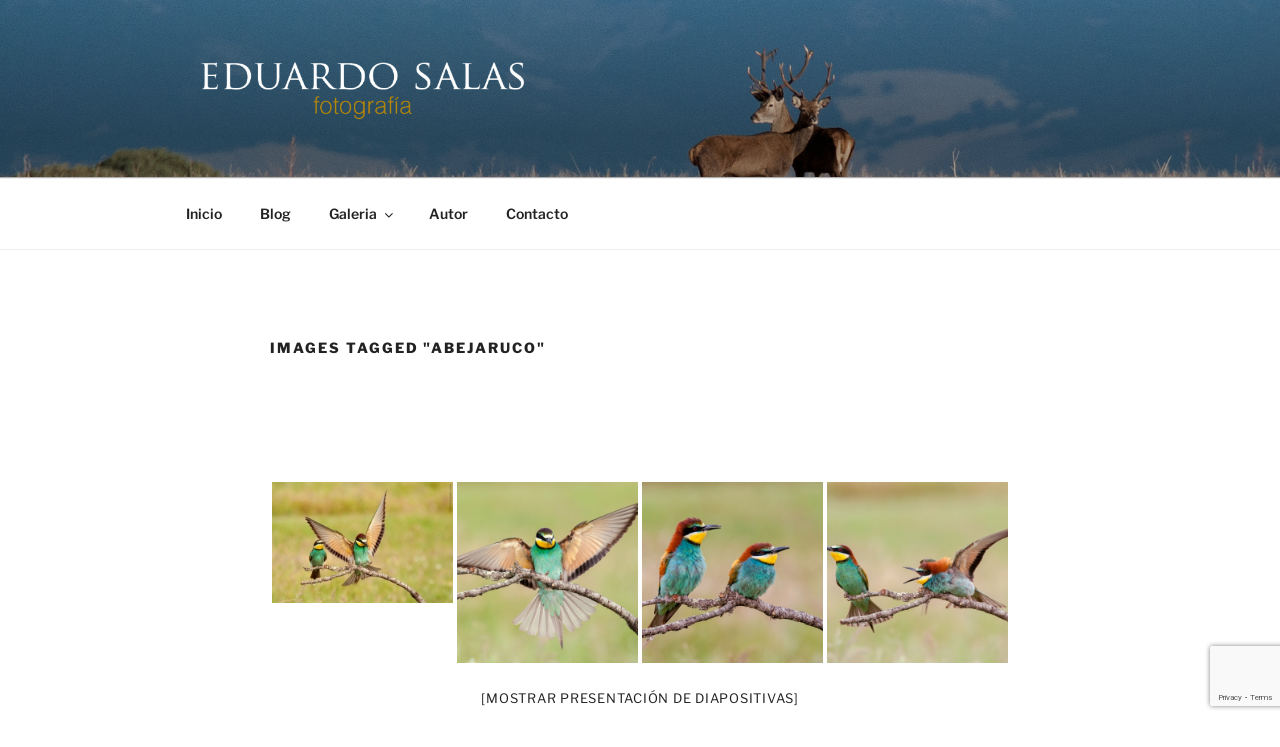

--- FILE ---
content_type: text/html; charset=utf-8
request_url: https://www.google.com/recaptcha/api2/anchor?ar=1&k=6Ld4yYIUAAAAAAPmv1Y4IHaDhtflYofcAH_EUyIK&co=aHR0cHM6Ly9lZHVhcmRvc2FsYXMuZXM6NDQz&hl=en&v=PoyoqOPhxBO7pBk68S4YbpHZ&size=invisible&anchor-ms=20000&execute-ms=30000&cb=fsbj2us36tg1
body_size: 48706
content:
<!DOCTYPE HTML><html dir="ltr" lang="en"><head><meta http-equiv="Content-Type" content="text/html; charset=UTF-8">
<meta http-equiv="X-UA-Compatible" content="IE=edge">
<title>reCAPTCHA</title>
<style type="text/css">
/* cyrillic-ext */
@font-face {
  font-family: 'Roboto';
  font-style: normal;
  font-weight: 400;
  font-stretch: 100%;
  src: url(//fonts.gstatic.com/s/roboto/v48/KFO7CnqEu92Fr1ME7kSn66aGLdTylUAMa3GUBHMdazTgWw.woff2) format('woff2');
  unicode-range: U+0460-052F, U+1C80-1C8A, U+20B4, U+2DE0-2DFF, U+A640-A69F, U+FE2E-FE2F;
}
/* cyrillic */
@font-face {
  font-family: 'Roboto';
  font-style: normal;
  font-weight: 400;
  font-stretch: 100%;
  src: url(//fonts.gstatic.com/s/roboto/v48/KFO7CnqEu92Fr1ME7kSn66aGLdTylUAMa3iUBHMdazTgWw.woff2) format('woff2');
  unicode-range: U+0301, U+0400-045F, U+0490-0491, U+04B0-04B1, U+2116;
}
/* greek-ext */
@font-face {
  font-family: 'Roboto';
  font-style: normal;
  font-weight: 400;
  font-stretch: 100%;
  src: url(//fonts.gstatic.com/s/roboto/v48/KFO7CnqEu92Fr1ME7kSn66aGLdTylUAMa3CUBHMdazTgWw.woff2) format('woff2');
  unicode-range: U+1F00-1FFF;
}
/* greek */
@font-face {
  font-family: 'Roboto';
  font-style: normal;
  font-weight: 400;
  font-stretch: 100%;
  src: url(//fonts.gstatic.com/s/roboto/v48/KFO7CnqEu92Fr1ME7kSn66aGLdTylUAMa3-UBHMdazTgWw.woff2) format('woff2');
  unicode-range: U+0370-0377, U+037A-037F, U+0384-038A, U+038C, U+038E-03A1, U+03A3-03FF;
}
/* math */
@font-face {
  font-family: 'Roboto';
  font-style: normal;
  font-weight: 400;
  font-stretch: 100%;
  src: url(//fonts.gstatic.com/s/roboto/v48/KFO7CnqEu92Fr1ME7kSn66aGLdTylUAMawCUBHMdazTgWw.woff2) format('woff2');
  unicode-range: U+0302-0303, U+0305, U+0307-0308, U+0310, U+0312, U+0315, U+031A, U+0326-0327, U+032C, U+032F-0330, U+0332-0333, U+0338, U+033A, U+0346, U+034D, U+0391-03A1, U+03A3-03A9, U+03B1-03C9, U+03D1, U+03D5-03D6, U+03F0-03F1, U+03F4-03F5, U+2016-2017, U+2034-2038, U+203C, U+2040, U+2043, U+2047, U+2050, U+2057, U+205F, U+2070-2071, U+2074-208E, U+2090-209C, U+20D0-20DC, U+20E1, U+20E5-20EF, U+2100-2112, U+2114-2115, U+2117-2121, U+2123-214F, U+2190, U+2192, U+2194-21AE, U+21B0-21E5, U+21F1-21F2, U+21F4-2211, U+2213-2214, U+2216-22FF, U+2308-230B, U+2310, U+2319, U+231C-2321, U+2336-237A, U+237C, U+2395, U+239B-23B7, U+23D0, U+23DC-23E1, U+2474-2475, U+25AF, U+25B3, U+25B7, U+25BD, U+25C1, U+25CA, U+25CC, U+25FB, U+266D-266F, U+27C0-27FF, U+2900-2AFF, U+2B0E-2B11, U+2B30-2B4C, U+2BFE, U+3030, U+FF5B, U+FF5D, U+1D400-1D7FF, U+1EE00-1EEFF;
}
/* symbols */
@font-face {
  font-family: 'Roboto';
  font-style: normal;
  font-weight: 400;
  font-stretch: 100%;
  src: url(//fonts.gstatic.com/s/roboto/v48/KFO7CnqEu92Fr1ME7kSn66aGLdTylUAMaxKUBHMdazTgWw.woff2) format('woff2');
  unicode-range: U+0001-000C, U+000E-001F, U+007F-009F, U+20DD-20E0, U+20E2-20E4, U+2150-218F, U+2190, U+2192, U+2194-2199, U+21AF, U+21E6-21F0, U+21F3, U+2218-2219, U+2299, U+22C4-22C6, U+2300-243F, U+2440-244A, U+2460-24FF, U+25A0-27BF, U+2800-28FF, U+2921-2922, U+2981, U+29BF, U+29EB, U+2B00-2BFF, U+4DC0-4DFF, U+FFF9-FFFB, U+10140-1018E, U+10190-1019C, U+101A0, U+101D0-101FD, U+102E0-102FB, U+10E60-10E7E, U+1D2C0-1D2D3, U+1D2E0-1D37F, U+1F000-1F0FF, U+1F100-1F1AD, U+1F1E6-1F1FF, U+1F30D-1F30F, U+1F315, U+1F31C, U+1F31E, U+1F320-1F32C, U+1F336, U+1F378, U+1F37D, U+1F382, U+1F393-1F39F, U+1F3A7-1F3A8, U+1F3AC-1F3AF, U+1F3C2, U+1F3C4-1F3C6, U+1F3CA-1F3CE, U+1F3D4-1F3E0, U+1F3ED, U+1F3F1-1F3F3, U+1F3F5-1F3F7, U+1F408, U+1F415, U+1F41F, U+1F426, U+1F43F, U+1F441-1F442, U+1F444, U+1F446-1F449, U+1F44C-1F44E, U+1F453, U+1F46A, U+1F47D, U+1F4A3, U+1F4B0, U+1F4B3, U+1F4B9, U+1F4BB, U+1F4BF, U+1F4C8-1F4CB, U+1F4D6, U+1F4DA, U+1F4DF, U+1F4E3-1F4E6, U+1F4EA-1F4ED, U+1F4F7, U+1F4F9-1F4FB, U+1F4FD-1F4FE, U+1F503, U+1F507-1F50B, U+1F50D, U+1F512-1F513, U+1F53E-1F54A, U+1F54F-1F5FA, U+1F610, U+1F650-1F67F, U+1F687, U+1F68D, U+1F691, U+1F694, U+1F698, U+1F6AD, U+1F6B2, U+1F6B9-1F6BA, U+1F6BC, U+1F6C6-1F6CF, U+1F6D3-1F6D7, U+1F6E0-1F6EA, U+1F6F0-1F6F3, U+1F6F7-1F6FC, U+1F700-1F7FF, U+1F800-1F80B, U+1F810-1F847, U+1F850-1F859, U+1F860-1F887, U+1F890-1F8AD, U+1F8B0-1F8BB, U+1F8C0-1F8C1, U+1F900-1F90B, U+1F93B, U+1F946, U+1F984, U+1F996, U+1F9E9, U+1FA00-1FA6F, U+1FA70-1FA7C, U+1FA80-1FA89, U+1FA8F-1FAC6, U+1FACE-1FADC, U+1FADF-1FAE9, U+1FAF0-1FAF8, U+1FB00-1FBFF;
}
/* vietnamese */
@font-face {
  font-family: 'Roboto';
  font-style: normal;
  font-weight: 400;
  font-stretch: 100%;
  src: url(//fonts.gstatic.com/s/roboto/v48/KFO7CnqEu92Fr1ME7kSn66aGLdTylUAMa3OUBHMdazTgWw.woff2) format('woff2');
  unicode-range: U+0102-0103, U+0110-0111, U+0128-0129, U+0168-0169, U+01A0-01A1, U+01AF-01B0, U+0300-0301, U+0303-0304, U+0308-0309, U+0323, U+0329, U+1EA0-1EF9, U+20AB;
}
/* latin-ext */
@font-face {
  font-family: 'Roboto';
  font-style: normal;
  font-weight: 400;
  font-stretch: 100%;
  src: url(//fonts.gstatic.com/s/roboto/v48/KFO7CnqEu92Fr1ME7kSn66aGLdTylUAMa3KUBHMdazTgWw.woff2) format('woff2');
  unicode-range: U+0100-02BA, U+02BD-02C5, U+02C7-02CC, U+02CE-02D7, U+02DD-02FF, U+0304, U+0308, U+0329, U+1D00-1DBF, U+1E00-1E9F, U+1EF2-1EFF, U+2020, U+20A0-20AB, U+20AD-20C0, U+2113, U+2C60-2C7F, U+A720-A7FF;
}
/* latin */
@font-face {
  font-family: 'Roboto';
  font-style: normal;
  font-weight: 400;
  font-stretch: 100%;
  src: url(//fonts.gstatic.com/s/roboto/v48/KFO7CnqEu92Fr1ME7kSn66aGLdTylUAMa3yUBHMdazQ.woff2) format('woff2');
  unicode-range: U+0000-00FF, U+0131, U+0152-0153, U+02BB-02BC, U+02C6, U+02DA, U+02DC, U+0304, U+0308, U+0329, U+2000-206F, U+20AC, U+2122, U+2191, U+2193, U+2212, U+2215, U+FEFF, U+FFFD;
}
/* cyrillic-ext */
@font-face {
  font-family: 'Roboto';
  font-style: normal;
  font-weight: 500;
  font-stretch: 100%;
  src: url(//fonts.gstatic.com/s/roboto/v48/KFO7CnqEu92Fr1ME7kSn66aGLdTylUAMa3GUBHMdazTgWw.woff2) format('woff2');
  unicode-range: U+0460-052F, U+1C80-1C8A, U+20B4, U+2DE0-2DFF, U+A640-A69F, U+FE2E-FE2F;
}
/* cyrillic */
@font-face {
  font-family: 'Roboto';
  font-style: normal;
  font-weight: 500;
  font-stretch: 100%;
  src: url(//fonts.gstatic.com/s/roboto/v48/KFO7CnqEu92Fr1ME7kSn66aGLdTylUAMa3iUBHMdazTgWw.woff2) format('woff2');
  unicode-range: U+0301, U+0400-045F, U+0490-0491, U+04B0-04B1, U+2116;
}
/* greek-ext */
@font-face {
  font-family: 'Roboto';
  font-style: normal;
  font-weight: 500;
  font-stretch: 100%;
  src: url(//fonts.gstatic.com/s/roboto/v48/KFO7CnqEu92Fr1ME7kSn66aGLdTylUAMa3CUBHMdazTgWw.woff2) format('woff2');
  unicode-range: U+1F00-1FFF;
}
/* greek */
@font-face {
  font-family: 'Roboto';
  font-style: normal;
  font-weight: 500;
  font-stretch: 100%;
  src: url(//fonts.gstatic.com/s/roboto/v48/KFO7CnqEu92Fr1ME7kSn66aGLdTylUAMa3-UBHMdazTgWw.woff2) format('woff2');
  unicode-range: U+0370-0377, U+037A-037F, U+0384-038A, U+038C, U+038E-03A1, U+03A3-03FF;
}
/* math */
@font-face {
  font-family: 'Roboto';
  font-style: normal;
  font-weight: 500;
  font-stretch: 100%;
  src: url(//fonts.gstatic.com/s/roboto/v48/KFO7CnqEu92Fr1ME7kSn66aGLdTylUAMawCUBHMdazTgWw.woff2) format('woff2');
  unicode-range: U+0302-0303, U+0305, U+0307-0308, U+0310, U+0312, U+0315, U+031A, U+0326-0327, U+032C, U+032F-0330, U+0332-0333, U+0338, U+033A, U+0346, U+034D, U+0391-03A1, U+03A3-03A9, U+03B1-03C9, U+03D1, U+03D5-03D6, U+03F0-03F1, U+03F4-03F5, U+2016-2017, U+2034-2038, U+203C, U+2040, U+2043, U+2047, U+2050, U+2057, U+205F, U+2070-2071, U+2074-208E, U+2090-209C, U+20D0-20DC, U+20E1, U+20E5-20EF, U+2100-2112, U+2114-2115, U+2117-2121, U+2123-214F, U+2190, U+2192, U+2194-21AE, U+21B0-21E5, U+21F1-21F2, U+21F4-2211, U+2213-2214, U+2216-22FF, U+2308-230B, U+2310, U+2319, U+231C-2321, U+2336-237A, U+237C, U+2395, U+239B-23B7, U+23D0, U+23DC-23E1, U+2474-2475, U+25AF, U+25B3, U+25B7, U+25BD, U+25C1, U+25CA, U+25CC, U+25FB, U+266D-266F, U+27C0-27FF, U+2900-2AFF, U+2B0E-2B11, U+2B30-2B4C, U+2BFE, U+3030, U+FF5B, U+FF5D, U+1D400-1D7FF, U+1EE00-1EEFF;
}
/* symbols */
@font-face {
  font-family: 'Roboto';
  font-style: normal;
  font-weight: 500;
  font-stretch: 100%;
  src: url(//fonts.gstatic.com/s/roboto/v48/KFO7CnqEu92Fr1ME7kSn66aGLdTylUAMaxKUBHMdazTgWw.woff2) format('woff2');
  unicode-range: U+0001-000C, U+000E-001F, U+007F-009F, U+20DD-20E0, U+20E2-20E4, U+2150-218F, U+2190, U+2192, U+2194-2199, U+21AF, U+21E6-21F0, U+21F3, U+2218-2219, U+2299, U+22C4-22C6, U+2300-243F, U+2440-244A, U+2460-24FF, U+25A0-27BF, U+2800-28FF, U+2921-2922, U+2981, U+29BF, U+29EB, U+2B00-2BFF, U+4DC0-4DFF, U+FFF9-FFFB, U+10140-1018E, U+10190-1019C, U+101A0, U+101D0-101FD, U+102E0-102FB, U+10E60-10E7E, U+1D2C0-1D2D3, U+1D2E0-1D37F, U+1F000-1F0FF, U+1F100-1F1AD, U+1F1E6-1F1FF, U+1F30D-1F30F, U+1F315, U+1F31C, U+1F31E, U+1F320-1F32C, U+1F336, U+1F378, U+1F37D, U+1F382, U+1F393-1F39F, U+1F3A7-1F3A8, U+1F3AC-1F3AF, U+1F3C2, U+1F3C4-1F3C6, U+1F3CA-1F3CE, U+1F3D4-1F3E0, U+1F3ED, U+1F3F1-1F3F3, U+1F3F5-1F3F7, U+1F408, U+1F415, U+1F41F, U+1F426, U+1F43F, U+1F441-1F442, U+1F444, U+1F446-1F449, U+1F44C-1F44E, U+1F453, U+1F46A, U+1F47D, U+1F4A3, U+1F4B0, U+1F4B3, U+1F4B9, U+1F4BB, U+1F4BF, U+1F4C8-1F4CB, U+1F4D6, U+1F4DA, U+1F4DF, U+1F4E3-1F4E6, U+1F4EA-1F4ED, U+1F4F7, U+1F4F9-1F4FB, U+1F4FD-1F4FE, U+1F503, U+1F507-1F50B, U+1F50D, U+1F512-1F513, U+1F53E-1F54A, U+1F54F-1F5FA, U+1F610, U+1F650-1F67F, U+1F687, U+1F68D, U+1F691, U+1F694, U+1F698, U+1F6AD, U+1F6B2, U+1F6B9-1F6BA, U+1F6BC, U+1F6C6-1F6CF, U+1F6D3-1F6D7, U+1F6E0-1F6EA, U+1F6F0-1F6F3, U+1F6F7-1F6FC, U+1F700-1F7FF, U+1F800-1F80B, U+1F810-1F847, U+1F850-1F859, U+1F860-1F887, U+1F890-1F8AD, U+1F8B0-1F8BB, U+1F8C0-1F8C1, U+1F900-1F90B, U+1F93B, U+1F946, U+1F984, U+1F996, U+1F9E9, U+1FA00-1FA6F, U+1FA70-1FA7C, U+1FA80-1FA89, U+1FA8F-1FAC6, U+1FACE-1FADC, U+1FADF-1FAE9, U+1FAF0-1FAF8, U+1FB00-1FBFF;
}
/* vietnamese */
@font-face {
  font-family: 'Roboto';
  font-style: normal;
  font-weight: 500;
  font-stretch: 100%;
  src: url(//fonts.gstatic.com/s/roboto/v48/KFO7CnqEu92Fr1ME7kSn66aGLdTylUAMa3OUBHMdazTgWw.woff2) format('woff2');
  unicode-range: U+0102-0103, U+0110-0111, U+0128-0129, U+0168-0169, U+01A0-01A1, U+01AF-01B0, U+0300-0301, U+0303-0304, U+0308-0309, U+0323, U+0329, U+1EA0-1EF9, U+20AB;
}
/* latin-ext */
@font-face {
  font-family: 'Roboto';
  font-style: normal;
  font-weight: 500;
  font-stretch: 100%;
  src: url(//fonts.gstatic.com/s/roboto/v48/KFO7CnqEu92Fr1ME7kSn66aGLdTylUAMa3KUBHMdazTgWw.woff2) format('woff2');
  unicode-range: U+0100-02BA, U+02BD-02C5, U+02C7-02CC, U+02CE-02D7, U+02DD-02FF, U+0304, U+0308, U+0329, U+1D00-1DBF, U+1E00-1E9F, U+1EF2-1EFF, U+2020, U+20A0-20AB, U+20AD-20C0, U+2113, U+2C60-2C7F, U+A720-A7FF;
}
/* latin */
@font-face {
  font-family: 'Roboto';
  font-style: normal;
  font-weight: 500;
  font-stretch: 100%;
  src: url(//fonts.gstatic.com/s/roboto/v48/KFO7CnqEu92Fr1ME7kSn66aGLdTylUAMa3yUBHMdazQ.woff2) format('woff2');
  unicode-range: U+0000-00FF, U+0131, U+0152-0153, U+02BB-02BC, U+02C6, U+02DA, U+02DC, U+0304, U+0308, U+0329, U+2000-206F, U+20AC, U+2122, U+2191, U+2193, U+2212, U+2215, U+FEFF, U+FFFD;
}
/* cyrillic-ext */
@font-face {
  font-family: 'Roboto';
  font-style: normal;
  font-weight: 900;
  font-stretch: 100%;
  src: url(//fonts.gstatic.com/s/roboto/v48/KFO7CnqEu92Fr1ME7kSn66aGLdTylUAMa3GUBHMdazTgWw.woff2) format('woff2');
  unicode-range: U+0460-052F, U+1C80-1C8A, U+20B4, U+2DE0-2DFF, U+A640-A69F, U+FE2E-FE2F;
}
/* cyrillic */
@font-face {
  font-family: 'Roboto';
  font-style: normal;
  font-weight: 900;
  font-stretch: 100%;
  src: url(//fonts.gstatic.com/s/roboto/v48/KFO7CnqEu92Fr1ME7kSn66aGLdTylUAMa3iUBHMdazTgWw.woff2) format('woff2');
  unicode-range: U+0301, U+0400-045F, U+0490-0491, U+04B0-04B1, U+2116;
}
/* greek-ext */
@font-face {
  font-family: 'Roboto';
  font-style: normal;
  font-weight: 900;
  font-stretch: 100%;
  src: url(//fonts.gstatic.com/s/roboto/v48/KFO7CnqEu92Fr1ME7kSn66aGLdTylUAMa3CUBHMdazTgWw.woff2) format('woff2');
  unicode-range: U+1F00-1FFF;
}
/* greek */
@font-face {
  font-family: 'Roboto';
  font-style: normal;
  font-weight: 900;
  font-stretch: 100%;
  src: url(//fonts.gstatic.com/s/roboto/v48/KFO7CnqEu92Fr1ME7kSn66aGLdTylUAMa3-UBHMdazTgWw.woff2) format('woff2');
  unicode-range: U+0370-0377, U+037A-037F, U+0384-038A, U+038C, U+038E-03A1, U+03A3-03FF;
}
/* math */
@font-face {
  font-family: 'Roboto';
  font-style: normal;
  font-weight: 900;
  font-stretch: 100%;
  src: url(//fonts.gstatic.com/s/roboto/v48/KFO7CnqEu92Fr1ME7kSn66aGLdTylUAMawCUBHMdazTgWw.woff2) format('woff2');
  unicode-range: U+0302-0303, U+0305, U+0307-0308, U+0310, U+0312, U+0315, U+031A, U+0326-0327, U+032C, U+032F-0330, U+0332-0333, U+0338, U+033A, U+0346, U+034D, U+0391-03A1, U+03A3-03A9, U+03B1-03C9, U+03D1, U+03D5-03D6, U+03F0-03F1, U+03F4-03F5, U+2016-2017, U+2034-2038, U+203C, U+2040, U+2043, U+2047, U+2050, U+2057, U+205F, U+2070-2071, U+2074-208E, U+2090-209C, U+20D0-20DC, U+20E1, U+20E5-20EF, U+2100-2112, U+2114-2115, U+2117-2121, U+2123-214F, U+2190, U+2192, U+2194-21AE, U+21B0-21E5, U+21F1-21F2, U+21F4-2211, U+2213-2214, U+2216-22FF, U+2308-230B, U+2310, U+2319, U+231C-2321, U+2336-237A, U+237C, U+2395, U+239B-23B7, U+23D0, U+23DC-23E1, U+2474-2475, U+25AF, U+25B3, U+25B7, U+25BD, U+25C1, U+25CA, U+25CC, U+25FB, U+266D-266F, U+27C0-27FF, U+2900-2AFF, U+2B0E-2B11, U+2B30-2B4C, U+2BFE, U+3030, U+FF5B, U+FF5D, U+1D400-1D7FF, U+1EE00-1EEFF;
}
/* symbols */
@font-face {
  font-family: 'Roboto';
  font-style: normal;
  font-weight: 900;
  font-stretch: 100%;
  src: url(//fonts.gstatic.com/s/roboto/v48/KFO7CnqEu92Fr1ME7kSn66aGLdTylUAMaxKUBHMdazTgWw.woff2) format('woff2');
  unicode-range: U+0001-000C, U+000E-001F, U+007F-009F, U+20DD-20E0, U+20E2-20E4, U+2150-218F, U+2190, U+2192, U+2194-2199, U+21AF, U+21E6-21F0, U+21F3, U+2218-2219, U+2299, U+22C4-22C6, U+2300-243F, U+2440-244A, U+2460-24FF, U+25A0-27BF, U+2800-28FF, U+2921-2922, U+2981, U+29BF, U+29EB, U+2B00-2BFF, U+4DC0-4DFF, U+FFF9-FFFB, U+10140-1018E, U+10190-1019C, U+101A0, U+101D0-101FD, U+102E0-102FB, U+10E60-10E7E, U+1D2C0-1D2D3, U+1D2E0-1D37F, U+1F000-1F0FF, U+1F100-1F1AD, U+1F1E6-1F1FF, U+1F30D-1F30F, U+1F315, U+1F31C, U+1F31E, U+1F320-1F32C, U+1F336, U+1F378, U+1F37D, U+1F382, U+1F393-1F39F, U+1F3A7-1F3A8, U+1F3AC-1F3AF, U+1F3C2, U+1F3C4-1F3C6, U+1F3CA-1F3CE, U+1F3D4-1F3E0, U+1F3ED, U+1F3F1-1F3F3, U+1F3F5-1F3F7, U+1F408, U+1F415, U+1F41F, U+1F426, U+1F43F, U+1F441-1F442, U+1F444, U+1F446-1F449, U+1F44C-1F44E, U+1F453, U+1F46A, U+1F47D, U+1F4A3, U+1F4B0, U+1F4B3, U+1F4B9, U+1F4BB, U+1F4BF, U+1F4C8-1F4CB, U+1F4D6, U+1F4DA, U+1F4DF, U+1F4E3-1F4E6, U+1F4EA-1F4ED, U+1F4F7, U+1F4F9-1F4FB, U+1F4FD-1F4FE, U+1F503, U+1F507-1F50B, U+1F50D, U+1F512-1F513, U+1F53E-1F54A, U+1F54F-1F5FA, U+1F610, U+1F650-1F67F, U+1F687, U+1F68D, U+1F691, U+1F694, U+1F698, U+1F6AD, U+1F6B2, U+1F6B9-1F6BA, U+1F6BC, U+1F6C6-1F6CF, U+1F6D3-1F6D7, U+1F6E0-1F6EA, U+1F6F0-1F6F3, U+1F6F7-1F6FC, U+1F700-1F7FF, U+1F800-1F80B, U+1F810-1F847, U+1F850-1F859, U+1F860-1F887, U+1F890-1F8AD, U+1F8B0-1F8BB, U+1F8C0-1F8C1, U+1F900-1F90B, U+1F93B, U+1F946, U+1F984, U+1F996, U+1F9E9, U+1FA00-1FA6F, U+1FA70-1FA7C, U+1FA80-1FA89, U+1FA8F-1FAC6, U+1FACE-1FADC, U+1FADF-1FAE9, U+1FAF0-1FAF8, U+1FB00-1FBFF;
}
/* vietnamese */
@font-face {
  font-family: 'Roboto';
  font-style: normal;
  font-weight: 900;
  font-stretch: 100%;
  src: url(//fonts.gstatic.com/s/roboto/v48/KFO7CnqEu92Fr1ME7kSn66aGLdTylUAMa3OUBHMdazTgWw.woff2) format('woff2');
  unicode-range: U+0102-0103, U+0110-0111, U+0128-0129, U+0168-0169, U+01A0-01A1, U+01AF-01B0, U+0300-0301, U+0303-0304, U+0308-0309, U+0323, U+0329, U+1EA0-1EF9, U+20AB;
}
/* latin-ext */
@font-face {
  font-family: 'Roboto';
  font-style: normal;
  font-weight: 900;
  font-stretch: 100%;
  src: url(//fonts.gstatic.com/s/roboto/v48/KFO7CnqEu92Fr1ME7kSn66aGLdTylUAMa3KUBHMdazTgWw.woff2) format('woff2');
  unicode-range: U+0100-02BA, U+02BD-02C5, U+02C7-02CC, U+02CE-02D7, U+02DD-02FF, U+0304, U+0308, U+0329, U+1D00-1DBF, U+1E00-1E9F, U+1EF2-1EFF, U+2020, U+20A0-20AB, U+20AD-20C0, U+2113, U+2C60-2C7F, U+A720-A7FF;
}
/* latin */
@font-face {
  font-family: 'Roboto';
  font-style: normal;
  font-weight: 900;
  font-stretch: 100%;
  src: url(//fonts.gstatic.com/s/roboto/v48/KFO7CnqEu92Fr1ME7kSn66aGLdTylUAMa3yUBHMdazQ.woff2) format('woff2');
  unicode-range: U+0000-00FF, U+0131, U+0152-0153, U+02BB-02BC, U+02C6, U+02DA, U+02DC, U+0304, U+0308, U+0329, U+2000-206F, U+20AC, U+2122, U+2191, U+2193, U+2212, U+2215, U+FEFF, U+FFFD;
}

</style>
<link rel="stylesheet" type="text/css" href="https://www.gstatic.com/recaptcha/releases/PoyoqOPhxBO7pBk68S4YbpHZ/styles__ltr.css">
<script nonce="--p-9Wopw7VexzyzK7BQsw" type="text/javascript">window['__recaptcha_api'] = 'https://www.google.com/recaptcha/api2/';</script>
<script type="text/javascript" src="https://www.gstatic.com/recaptcha/releases/PoyoqOPhxBO7pBk68S4YbpHZ/recaptcha__en.js" nonce="--p-9Wopw7VexzyzK7BQsw">
      
    </script></head>
<body><div id="rc-anchor-alert" class="rc-anchor-alert"></div>
<input type="hidden" id="recaptcha-token" value="[base64]">
<script type="text/javascript" nonce="--p-9Wopw7VexzyzK7BQsw">
      recaptcha.anchor.Main.init("[\x22ainput\x22,[\x22bgdata\x22,\x22\x22,\[base64]/[base64]/[base64]/KE4oMTI0LHYsdi5HKSxMWihsLHYpKTpOKDEyNCx2LGwpLFYpLHYpLFQpKSxGKDE3MSx2KX0scjc9ZnVuY3Rpb24obCl7cmV0dXJuIGx9LEM9ZnVuY3Rpb24obCxWLHYpe04odixsLFYpLFZbYWtdPTI3OTZ9LG49ZnVuY3Rpb24obCxWKXtWLlg9KChWLlg/[base64]/[base64]/[base64]/[base64]/[base64]/[base64]/[base64]/[base64]/[base64]/[base64]/[base64]\\u003d\x22,\[base64]\x22,\x22InzCgGE3wqbDtGPDksKrw5jCpVglw7DCqjM/wp3Cr8OfwoLDtsKmOWvCgMKmCQYbwokWwr9ZwqrDrWjCrC/Dv29UV8KGw5YTfcKqwoIwXX/DhsOSPCRSNMKIw6/DtB3CuiURFH9Ww4rCqMOYWcO6w5xmwrZywoYLw7FibsKsw6HDtcOpIhLDhsO/wonCv8OdLFPCv8KLwr/CtGnDnHvDrcO3fQQrYMKXw5VIw6XDvEPDkcO/N8KyXzzDkm7DjsKQLcOcJGslw7gTScOLwo4PLMORGDIRwpXCjcOBwp1nwrY0SVrDvl0GwrTDnsKVwp7DqMKdwqFiDiPCusK/[base64]/Dp8OsNMKgwqZ9wo3Ci8Odw6LDlgwaA2fDrWcMwqPCqsKuVcKTwpTDoyvCgcKewrrDgsKdOUrCscOiPEkYw5cpCHHCvcOXw63Dp8OFKVNCw5g7w5nDj19Ow404ZFrChQZdw5/DlFvDnAHDu8KWeiHDvcOXwpzDjsKRw6QCXyACw78bGcOBV8OECWPCqsKjwqfCjcOOIMOEwogdHcOKwqfCpcKqw7peMcKUUcKiaQXCq8O6wq8+wod/wpXDn1HCqsOow7PCrzDDv8Kzwo/DscK1IsOxb25Sw7/CuhA4fsK9woHDl8KJw5fChsKZWcKLw4/[base64]/DsMOcd8Kywqx1fjLDvcOEScKqWsOkaMO7wofCszXChMKnw6nCvVlDNlMKw7VkVwfCssK7EXljC2FIw49Jw67Cn8ONPC3CkcOHEnrDqsO8w6fCm1XCoMKmdMKLUsK2wrdBwqk7w4/DuijCrGvCpcK1w5N7UGNdI8KFwr/DnkLDncKKOC3DsUgwwobCsMOlwrIAwrXCk8ONwr/Dgy3Dlmo0a1vCkRUZH8KXXMOWw4cIXcKyYsOzE0slw63CoMOxSg/CgcKwwr4/[base64]/[base64]/DvcKKwpRxfSQ5GmRwYF/CqSPDpcOSw4PDu8KeccK0w5B0Nj3Cn30afxPDs2ZgcMOUGMKDD2vCmlHDtAnCgG3DiALChcO6F1Raw5/DisOVAk/CpcK9W8OSwo5awqHCisOSwqvCgMO4w77DhcOgPsKvUF7DnsK6Y10Pw7vDmnjCvsKVPsKOwpxFwqLCgMOgw4MPwpzCokURGcOpw7oONF0cXDknfEYEbMOMw61wXTzDjl/CmAomRE3CoMOewp9hRlxxwoMKREQmcxNcwr9+wo0jw5VZw6TColjClxDCnknDuBzDs08/[base64]/DmsOpw6DClMOrKx7Cu8OKwqYGw77Cl8Ofw5bDlE/DjMK/[base64]/OwohABPCicO4NcOPwqEpGcKCDWHDmMOlKMKMITLDin/Co8Oww5XCsFXCpMK1IcOyw5/[base64]/[base64]/DtcOyw5R4EWTCi8OgGhAlV2BgH8OfwoMPwoFfLTV/w6ZcwpvCtcOmw5vDkcOHwodnbMOawpBcw6/DvcOvw6B8GcKkbQTDrcOgwoNpK8Kzw6rCqcKeVcK8w6dqw5hCw7VzwrjDjcKZw6gKw6fCiVnDvmsnw4bDiGjCmzU4ekbCu3XDi8Ozw6zCpHXCjMOywpXCpljDvcO8e8OUw5rCncOUZBtOw5HDucKPfFzDgVtUw6rDuwAkwqIMb1nDmgJCw5UoCUPDmA/[base64]/CvjZmDTE6woUmA8ObwpfCixVCIcK7aALDqcOmwoF7w58VK8OfDzzDnRjChDAcw7Arw4jDrcKkw4jCnSIQIEItAMOCAsORe8Olw7zChihhwrvCoMOTfTYFV8OVbMOkwqDDk8OWMj3Dq8K4w5YQw4UuSQTDr8KJJy/[base64]/DgSEZw43ChxnCml3CuHcDwp8DXsOXw7F8wpt0w51nQMKdwpPDh8Kbw5pbCxzCg8ORCRUuOcKdScOaIjLDuMOeLMOQECZHIsKgZWLDg8KFwofCg8K1cQLDq8Omw4rDv8K1Pk5hwq3Cq3vCum0tw5kmBcKsw5cCwr4JRMKrworClgPCiAo+wp/[base64]/ClRc2OcK1w6dsbXZ2bsKswr0IJ8OfI8OdByd+IljDvMOjXcOiRGvCgcOgAijCqwrCkjYkw5LChn5TTMOpwpjDlX4dXgoxw7XDtcO3ZRICGsOVFcKuw5/ConXCocK8HsOjw7JxwpXCh8Kdw5fDv3XDoXDDucOZw4jCgVjCoU7DrMKcwp8OwqJ4w7B/fwJ0w7/DtcKPwo0HwprDm8KkZMOHwq91EcOcw78pP0fCu2Bnw7Rlw4wFw7YiwpvCqMOVfljDr0XDtQrCjR/DisKZwoDCs8O1XcOwVcOCZhRBw7l1wpzCo3PDhMOLJMOjw6NMw6PDvQBHGxHDphHCkglCwqDCmDUQRRrDmsKZXDhYw55dd8KZR33CqB1cEcOtw6lAw5bDg8KVQgHDt8KIw49uAMOMDw/DmUZBwrx9w5h3M0c+wo7DpcO7w5AeAkBvDyTCtMKVL8OxYMONw7JnGxgBwoA9w7bClgEKw5PDrsK0BMO7DcKuHsK7QUPDgDYxeGLDo8O3wpFUAcK8w6bDoMK5RkvCux7Ds8OFCcKewq4Kwr7CrcOfwpnDgcKQfsOZw7rCgnM/[base64]/DoE1KJBXCm2FvK8KiPSl3wo/CnMKiEXXDr8KnOMKGwprCpcO9KsOxwos0wpLCscKTMMOJw4jCvMKKW8O7AwDCkxnCuzw5ScKfw7XDusK+w4dXw58TM8KpwothOhDChxtMEsKMCsKlUk4iw544B8O0WMKfw5fCscK6wqIqcGbCucOgwqnCozXDoz/[base64]/DvknDh8O4w7zClQMjwpItw4l7wpRJWldWOMKyw5tww6fClsOfw6zDoMKUcGnCvcKpYUsuBcK2a8OBacK7w5x4H8KLwptIHBHDocONwo3CmHYPwpnDsjXCmTPCojccHkdFwpfCm2nCqMKvW8OAwrQNCcKlMsOgwobCn0w9aWkwHMKFw5gtwoJOwoF/w6nDnCPCm8Otw5Mtw4/DgHsSw4gRc8OIJE/CocKyw5HDojTDm8Kvwr/[base64]/CtMOqw4xVwpxlw5scGMKaPcO/w647wo8RYXLDtMOqw5obw7rCvB0VwoIFQMKJw4HDgcKtQsK/EXHDpMOUw4jCqhI8cVYPw40oNcK8R8OGWB/CicOtw67Dl8OlW8OyLkM/QUhew5DCiCAew5rDpFzCnQ4kwoDClsOTw4fDujTDk8K1HEgEO8Khw7nDpHliwqDDpsO8wq7DqsKVFArDlEZPKj5xdwLDhlTCkGrDmmgzwpcWw6rDhMOZQVsJw7DDnMOYwqIjAgvDj8KXDcO3U8O+N8KBwr1DU00lw5hlw4fDpnvCocKMXMKywrvDv8OWw6/CjhdtURlTw4V/fsKLw7kDeyzDnT/Ch8OTw7XDh8KIw6LCmcKIF3rDnsKywqbCsQLCv8OfAGXCvcOjw7TDuFLCkhYAwpYdw4DCtcOIQ1h+LXvCssOawpDCscKJeMO6ecO6GsK2XMKjOMOaUArCljxEM8KJw5rDgcKWwoLCgGEDEcOKwobDm8OnRQwBwojDpsOiGwXCvitafA/DnRQMQ8KZITfDiFEOdCzDmcOFWTLCtmcAwrJxA8OOc8KFw7PCpcOWwoN+wpLClTzCmsOswr7Cn0MGw7DClMKtwpEUwpB6R8ORw5QxBsOXUDwQwoPCg8OEw5FKwopgwqHCkMKDYcOuF8OrA8KsCsKawp0QLhTCj07CscOswrALL8O7YcK/DgLDgcKMwrQcwpjDhBrDkznCqsK0w5Fbw4gtWsK0wrTDnMOCJ8KFacOtw6jDvTQHw45lYxpGwp4uwppKwp9pVywywpHChAI+U8KmwqF/w4jDvwTCnRJEMV/DnF7CssO3wppsw4/CsDbDrMOhwonCnsOJYApHwqzCkcOTesOrw6nDkxnCrknCtMK+wojDtMK9MkzDlk3Cow/DmsK8FMOzVmRgJn4Pw5XDvjlJw77Do8OUZMOuw5/DkFZjw7oJIsKSwoA7FytgDzbCpVDCl21SW8OFw4pAT8OSwqIqRzjCv0Ynw6jDpsKkCMKEdcKXD8OLwrrCgsKtw6lgwrlNb8OfSk/DiWc2w77DhR/DogsEw6AqB8O/[base64]/w43DscKodHTCuDLCrcO4w64Cw6E/w7sfTirCvznCqMKhw4p6w50KMG1iw6wzJ8KlZ8KseMOOwoxNw4XChwEQw5LClcKBWwXCucKKwqtvwrzCvsKREcOHeADDvXvCmBvDoFbCsx/CoixQwowVwprDq8O/wr87w7oSF8O9Imlyw67Cl8Oww5vDo2R9wp0Hw7zCu8K7w5t5XwHCksKyVsOCw798w6jCk8KFH8KfMGlFwroSBHcWw4XDo2vDnQfCqsKZwrY+DlvDkMKfbcOMwrtoNFbDnMOtN8K3w43DocO9WMKeRTscQ8KZDzIwwpnCmcKhK8Ktw5wmLsKSJ21/FwNWwqIdRsKmw6bDjXPCvBDCu3AuwobDpsK0wrHDtMKpWsKaW2IAwpQJwpULbMKKw5JuHyhpw7VaYlZCasO5w4vCl8OJVcOPw4/DjjzDglzCmAHChidgaMKKw5MdwpAVw6YmwoNbwqvCl37Di1JdFi9uSj7DtMOdYcO/OVvCmcKvwqxMAgciEcOcwrQFA1w+wr1qGcO3wo0VIjbCpy3ClcKjw5kIacKoKsOnwrDCgcKuwppoO8KvUMOpYcKmw584U8OVPSUwEsOndk7ClMK7wrR5TsOHBhDCgMKHwqjDrsOUwos8fU9+VxcAwprCi3Mkw6wmZH7DmRTDjsKRdsOww4zDrSJnf1jDhF/Dql7Cq8OvFcKswr7DgBbCtDPDlMOUc3gcZ8OaAcK1dyY/KSgMwpvDu0ITw5LChsKQw64dw4bDvMKawqk2FFU8LsOKw7DDii5nH8O3fDMgfAkYw5BSIcKDwrDDvCJpEX5HJMOIwpgIwqE8woPCgcOTw70ge8ObaMO/Ng/DqMOsw7JZesKXBC1LRMO9AwHDqRQRw4QiH8OUHsOwwr5tZXMxbMKIQizDqRh2fzDCih/[base64]/[base64]/w6zCrG10b8OvbcK+FCMsw4rDszB8w5ZpDMKPAcOAJ0fCqX8nOMOZw7HChDXCpsKWScO/T0odDlQPw6t7CgrDo2Usw7jDuGHCk3JqPgXDuSTDhcOvw701w6jDisK5JMOGWBFlXsO2wrcHBkLDs8KdGsKWwoPCvDJIF8Okw7czJ8Kfw58aUgtvwrVJw5DDhWRnbsONw5LDscOHKMKCwqU/wooww799w79yMSAIwonCssKrVCfDnzsEVcOoOcOxPsKVw4gkIifDqcONw6/Ci8K7w5zCkzjClwzDrx3DnFTCvz/[base64]/ChcODwprCq8Ohw5tBwqLDvQVOwozCrSjCg8KFeAzCpGTCr8OQLMK8eHMzw5lXw5N/[base64]/[base64]/Dl8KBV8KWK8ObDEPCmMO0dMKlw7LCpMO0PcOZwoPCg1bDhXnDjyrDihJqecKMPcKmSjXDkMOYE1QWwp/[base64]/ChcO6SVPCqGNkTMKhUBLCrsObw64XLhU+VCpSJMOFwqPCqsK4BivDmTY8SWgMYyHCtQVpdBATexQyCMKCEWnDl8OhPcKCwpjDncK6IUQaTh7CoMKZY8Kow5vCtFrDmE/DkMKMwrrCnRcLCsKjwqDDkS7CvHrCtcK4wrDDr8OsVGNDFkvDtH01fixaMcOVwo3CtXMWSEhgbBfCo8KIV8OzScOwC8KLCcOHwoxGBCvDisOvJFrDs8K7w4kUE8Ojw7F3w6HDk2UZwoLDlBJrBsK1K8KOWcOOWwTCq1XDgQ1nwoPDnw/[base64]/[base64]/CuBnDrw0tLcO/[base64]/[base64]/[base64]/CgkwwBsKmcMO8w6R5w6p6wqhFNnrDhcOkXFTDmMKQQsO9w5gUw4I+HMKKw5TCmMOowqDDrF7Dp8Kgw4TCkMKmUl7Cp1UsVcODwpvDpMKRwoEkK1tkBBjDrno8wpHCqh8qw4vCu8Kyw57CuMOgwoXDo2XDiMKow7DDiGfCl3TCrsKJUxdHwq0+VjXCh8K9w5HCoH/[base64]/Dgn3Cr8KZw4YMw4RjL8O4w705T0U4RT9iw4s+IVPDk3hbw7vDv8KNCmUjdMKVLcOwCUx7wozCp15ZahY+E8KUw6rDqhgcwpNfw5B5Gm3CjG7DrsOFEsKsw4DCgMOKwpjDhsOnNR/Cr8K8ShrCg8OjwotNwpXClMKTwrRkCMOPwp9Wwp8GwqjDvkZ6w4NGQcK2woYleMOjw4/[base64]/ChsOawp7DoMOXw4cvw5/Dn8OuwqsIw7PCr8OvwqbClcOnQTAfw7XCicOjw6nCmTodFBR0wpXDocO7A1fDgHrDucO4Z1LCj8O9WsK6wovDt8KIw4HCtsOTwq1Zw5U/wo9mw5rDsl/CmDPDp1LDvMK/w6XDpRZ6wqZzYcKSDsKyIcOqwpvCisKkcMOiwpl1O3tdK8OgAsOiw4pYwppRccOmwrgBRANkw7xNWcKkwrE4w7rDq2FrPwXDlcOIwr/Cn8O/BTTCpsOrwpspwrQcw6VBZ8KiSWtQCsOgd8KiJ8OXNDLCmms7wonDvVUQw5BBwp0ow57CtGAIMsOjwprDoFocw7PChl7CvcKxGHnDncK+JF5OfVwqP8KPwqXDrXrCp8Oxw6PDnX7DmsOnSSzDlxYVwohJw4tBwqHCuMKTwoA5OsKKSBfChgLCry/[base64]/CvBzDlMOIRsO8A2QdLggrF8KewpvChSoXw53ChH/DqifCgwFXwpvDo8KSw6RmKSg7wpXCogLCjsK3fB8Aw5VgPMKsw5Mnw7FPw5DDshLDiEB6w5cbwps3w4/Dp8OiwrPDjsKmw4QnKMKAw4DCtiLDosOlUlnCnVjDqcO6Ey7CqsK/[base64]/DhikZEVDDklYTwrLCjlPCuWXDsMKdG2AHw47DnhnDlCrCvMKhw6/Cp8OFw4cywq8BR3jDhnA8w53CosKpEsKBwq/CkMKXwpguBsOaMMO5wqwAw6caVgUDWRnDnMOow7DDpyHCoT3DrUfCi2x/A30xNAnCo8O+Nlp9w53DvcKVw6NoeMOvw7dzFXfCpl53worDgMOBw6bDkgk5YTfCoHB4wr0dasKfwq/[base64]/[base64]/DrCjDn2QXw6bDsMKAw5TDqsKPw67CpzYPw4krIsKycG7CsRTDj2Ymwp4ACHogCsKew5NnRFA6JSLDs1/ChsKqZMKsbDzDsRwNw6EZw5rClWkVwoNJTDHCvsKywqBew7rCuMOHQ1gSwojDtMKMw7NfJsOYw6dQw4HCuMOZwoc/[base64]/CjcKQNTLDm8OBw7t2KsKBPGQcGsK+dcObw6DDiUABOMKZbsOTw4/CtAXCncO0UsOgICXCs8KOJ8Ofw6o8XWI6O8KeH8O7w5LCpsOpwpVebMKnVcKaw7wPw4LDnMKGOG7DkA8ewqoxFFRbw7DDmCzCjcOpe3pOwoQAUHjDr8OrwprCqcOewobCu8KtwoTDnSkMwrzCo2/CmsKLwpJcbxLDhcOOw4bChsK0w6Bzwq/DpR9sdDvDnQnChQ0oKFnCvy8ZwoLDuBUaO8ONOVBzYMKPwqfDgMOsw6zDonlsY8OnL8OrDsKBw45yJMKeHsOjw7rDlmXCp8OewqRUwobCtRM2JFjCl8Ozwql6KGcCw7xdw408asK5w6PCniA8w6YHdC7DssKjw75lw5/[base64]/DisOaE8OHw74BVhl6wrcWNTcxw7jCusKYw7jDvcKIw4PDg8Kpwod/[base64]/UsOzw6RZL2/DlcOTw7zDmcOGwpXDi8KOw7NcFcKjwo7CgsOVVBbCncKlZcOOwqhZwqjCvcKSwoZSHcOUGsKNwpIOw6fCosKDaFbDkcKkw7TDiXccwpU5ZMKvwrZFRm7ChMK2AVoDw6DCg0AkwpLDm1fDkzHDoB/CrAVWwrrDqcKgwo7CqMOxwpMvW8OLacOyVMObNxXCrcK1Bxpgw47DsThkwroxCgsmFmIkw73CsMOEwpTDpsKbwoxXw707XSIXwqhpbTXCs8ODw4/Ch8Kyw57DthvDnlIpw4HCkcO7K8OsRyTDkVrDnU/Cj8K1Z18OVknCrFnDosKNwrluRgpdw5TDpx40QFnCoX/DuBInCTzDgMKGa8OrbjJBwopnPcOow6M4dlY+S8OPw6/CocOXIA5Sw4PCocKfYkkHfMK4AMOhSnjCoS0Hw4LCisKjwqNaBCrDp8KFHsKiJWvCuRHDlMKadjBTREDCksKowqUywoUPOMORT8OQwqjDg8KsYEIUwoNVbcKIIsKUw73CqkZMNcKvwrMwGj4tIcO1w6TCvk/DosOJw5vDqsKfw63ChcKGMsOfZT8PdWXDssK+wrspbMOYw4zCqXzCm8Oiw6vCv8KTw7LDmsKWw4XCj8KZwqE4w5I8wrXCt8KNU2XDssOcBRdhwpcqWjsfw5jCnlTDkGTDqcO4wo0RSnrClwJNw5XCuBjCpsOyTMKhV8OzSS3ChsKcDUHDhldqE8KyS8OIw6Y/[base64]/[base64]/Dl3PCncOhw4/DgcOba8O2wrjDocKcw5DDkREPw5ADwqIeHHEvWTlJwqLDrkjCnmXCnzrDhTHDo0XDgizDr8O2w5AbM27Co2hFJMOGwpgFwq7CqMKtw7gdw6cUO8OoLsKQw75lFcKBwrbCl8Kxw6ptw7FQw6gwwrJXG8OtwrZPE3HCgwgrw4bDiADCncOXwqUKDB/CiGhdw6FCwp0IHsOtdcOhwrMDw6VSw5dywoxNY27DgCrCmQPCuUdaw63DvMKqB8O2w6XDmcKNwpbCoMKTw4bDgcKlw6XDl8OoI212V21vwobCvhZresKpL8OgIMK/[base64]/Dq3/DtGkDwo0Awqp3wrs/MMKAHsKXw5wBbVvDgXbCo1PCu8OqSjR/DR9Cw7TCq2F8MsKlwrx5wqcHwr3Du23DisOWD8KqR8KnJcO/w48BwrgHeEcCKABVwpsMw7I9w7YgTDXDjcK3NcOFw6ZHwofCucK/[base64]/Cj8KNwqkww7Rcw4TDm3Rtw7FeJmtFwrHDoMKDwqzDsm3DpQscdsKVP8K8wr3Ct8OWwqIeMUMiYiMJY8O7ZcK0asOqKlLCr8KiR8KgdcODwpTDlUHCq1saPEgiwojCrsOsPwnDkMKSBFPDqcKNTRzChjvDn1XCql3ClsKvwpw4w7zCoAdvcDvCkMObUsKww6xXSl/[base64]/w7p8DMKRWxUhw4gJw6nCj3vDrMKxw7cewprCt8K5A8K9PcKUQ19yw7pEKy/DlMKHXH5Pw7bDpsKqf8O1fB3CrWvDvAAJScO2dsOMZ8ObJMOad8OOOcKnw5DCjQzDpkbDu8KXYl7DvnjCuMK3ecKqwpPDiMOAw5Zgw7XCpWwIHFLCicKQw4DDvW3DksKwwrQpJMO4PcO3Y8Kuw4BEw4zDoGrDsF/[base64]/Ci8Kkw71INcKIw7AKScOpTcK/woQwBcKNw5XDucObdhDCuF/DkVkCwqshc3tWNBbDlU7Cv8OQJwlIw4M8w4Nzw7nDh8KRw48ILMKWw7UnwqJJwp/Chz3DnSzCisKGw7PDvEHCo8Kcw4rChTLCmMO0FsOiMQDCkALCj1fDmsOfK1pNwqzDucOsw65FWBFwwoLDlWHDuMKtaCbCt8O+w6bDpcOGwpPCuMO4wr4awqfDv3XCthXDuX7DksKPNQjDosO9AMK0aMONDltJw6PCkE/DuD0Tw47CrsO9wpVdHcKNIwhTJMKow70aw6bCh8KGEMKoIicgwoTCqD7DrFJrMxfDg8Kbwoklw6gPwqjCninDqsOsYcOLw70tOsKjWMKIw4/Dg20bFMKHVGTCig/Drz0WGsO0w47DmH4xMsKwwq1MJcOiW0vDosObG8O0V8K7NHvCu8OpE8OKI1E2OWTDvMKaDMKYwrNTV1tJw4oNeMKGw57DrMK4PsOYw7VENnDDhHDCtW0MJsKUJ8Oww6HDjiXCtcKTTsOBWyXCn8OAXmElaCfCoSTClcOtwrbDpijDmVs/w6trOzYfFRpCecKow6vDlDnClTfDnsODw6hywqp/wokoScKOQ8OOw79PLTwZYnfDtnpDY8OywqJzwrLCscOFUcKJw4HCt8OvwpDCiMOTJ8Oawo9cYcKawrPCoMOow6PCqcOvwq9lOcKAL8KXwpbCj8KwwopYwpbDusKoTAQUQAAcw5YsEGRIwqsSwrMCGCnCmMKdwqFfw5R+GSXCpsOEZTbCryRawprCpMKtXhXDgwFTwp/DhcO+wp/DmcKywpRWwp5QGU0UeMOTw53DnznCi0ZPWy/DhMOqW8OcwrLCj8K1w6vCoMKfw4/[base64]/wptrccOswr5xdFRDw6bDuhQXNGNvwq3DjMKsEMOCw50Vw5VMw7RiwqfDgH86LDh2eS1OIzTChcOxVnA/PwvCv3bDni3CncOmPQATZ2w6OMKCwqPDpQBjNy00wojCnMK/PMO7w5QRdsKhH2QOH3/CrsK/[base64]/[base64]/H8KKesOXwonDkMOZw6zDpcKuw4tLwpjCpcOdN8OCF8OOWh3CqcKywqxMwqIHwpMTWVzCogvCqhxaFMOuLmzDqMKkKMK9QFrClMOhOsOjCVrDvcK/YD7Do0zDlcOMEsOvCWrCg8OFOEMmWEtTZMOGFy8cw4hoe8Kewr1cw6zCuiMKwrfCssOTw5bDhMKmSMKLTDlhYTYkXxnDisOZNX1MBMKXZnrClcOPw5nDoEhLw4LDjcO1XXMPwrEeA8Kde8KGRiDCmMKfw75iP2/DvMOjGMKTw4I7wq3DuhbCnh7DlF1Sw5kAwoXCkMOKw48fEFPCi8OywpnDvUpFw6vDq8KIX8Kqw7PDjCnDpsOLwrjCvMK9woXDrcOQwqrDiEjDt8Oyw5JzIhYSwrjCtcOow7DDkiMUEB/ChXJvbcK+EsOkw7rCksKDwoZKw6FqNcOAJQvCqnjCtnTCnMOQZ8O0w7w8O8O/[base64]/Crz3CjgptwrLCoGDDtgPCqVNpw4RRX2kYFsKPc8KvNCtkIT5tPcOlwrPDkSrDr8OIwp/DmW/[base64]/ClMOkwrLDgCHCs3MTd8OmwqHClMKpbsOHwqEzwq/[base64]/[base64]/Dh8OXwolcwrN+Mn5kE8OlXVFGwrbClcKifXYnGyMAP8OIFsOQJlLDtjYVBsKlBsODMQc+w7/CpMKGdMObw4JyWUHDpHxQb1jDvcKEw4vDiBjCtwHDlVDCpsOxNRNTUMKPFBxvwpc7w6fCv8O5JsKrC8KmAgdxwqnDp1kEIsOQw7DCh8KGbMK5worDkMOwGH9desOcDcKBwq/Ck2fCksKKW3HCmsOcZx/[base64]/Dg8OHwrXDpVENwrMGw6HDjQDDp0HDqgXDtWfDicO3wq/DhMKCblR8wps/wovDkkrCv8KGwr/DnRtFKFzDosO6dWwCHsOfRAUVw5nDtj/[base64]/DksK3wo/CtUofakHCicOyD8KPwo4dT23CgsKAwr3DsEI3cDXDscOebsKlwp7Cnw1OwqlmwoTChsKyRMKtw6/DmgLCtQ9cw7vCmTEQwp/Dh8Kfw6bClMKadMKGw4DCiGnDsG/CmTQnw5rDkHLDrsKxJlxfZcOUw5XChRFrEELDkMOKS8OHwrjDtzfCo8OONcO0WUERSsOBCcOtYipvS8ORLMKzw4XChcKDwqvDsApAw79Ww6DDlMOxG8KRTcKcCMOBBcO8fsK0w6/DpVXCjWzDmWtOJsKQw6DCpsO8woLDi8KDfMOPwr/CpkwnCg/CnAHDqzlUJcKuw7vDqjbDi1U2MMOBw79lwqFGbTvCon81UsOawqnCncOhw5x+eMOCWMKAw5EnwoFlwoHCkcKYwqkOGGnChsKowokWwo4dLsK+dcKxw4zDgSIlaMKfMcKiw7TCm8OUSyZNwpTDqCrDnAHCgCZ1HEECEQvDgcOzHysNwozCtnXChWbClMK/woTDi8O3UgrClS3CtCVsUFvCnlLClj7CgsOvGzPDnsKow4PDhXFdw7Nzw5TCkTzCv8KEQ8OAw7rDvMK4wpvClTV9w6jDhCxpw7zCgsOPworClm1HwqXCvkfCo8K2DsKnwrrCp2k1wo5hPEbCocKfw6QswoJ6HUVKw7fDjmdVwqEiwrbDqBJ0Oxh/[base64]/DsFPCqU3CiFXDkHPCqQjCg8K8w7Z8TMKQDiNpfMOTSMK+JGldOCDDkHHDuMOXwofCgihkw689b21jw61JwpEJwrvCrlHCh2diw50GWmzCmsKLw6LCssO9MV9iY8KVF08lwppjUMKRW8KsdcKlwrBww7DDkMKYw6Zgw4Z1SMKmw4XCuyvDskk7wqbCr8OtZsKEwo1/UkvCoBjDrsKXJsOLe8OlExzDoHpiD8O+wr7CssOZw418w67CncKQHMO6BG5bVcKoNSpLSiPCusKHw6x3wrzDmBHCqsKZX8KpwoIaasKmwpXChsKcS3TDtF/CjMOhdsOSw5DDtSLCnywTIMOvKcKNwoLDlj3DmMKBw57Ci8Kjwr4iWhDCicOAFk8lcsKhwrRMw6c9wrXCnGtHwr0UwpzCoAo/[base64]/ChsKeQHTDr8Oxw6LCq8OXQFfCvMOiw7cXYHPCp8K/wqVQwp3Crg19QHLDpizCocOlZjrCkcOABxt+JsKqDMOaLsOvwpUVwqzDiB1fHcKmPMOaEMKAJ8OHVWbCqlTCqHrDocKTPMO6OMKqwr5DXsKTMcOZwrsvwroULngxYsOoWTPDksK+wpzCoMK+w7/CocONG8OZacOQXsOVPcKIwqBUwp/CmXPCnDpHX3rCvcKOckLDpw81WGTCk1kFwpMLO8KrU2jCjSpqwqMLwobCvBPDj8OSw7dew5osw5wOPSvCrMORwp9BBhp3wrrDshTDvsOpc8K3e8O9w4HCrD4nMTVLTCTCoFLDlAzDgmnDkg8rXydiSMK9MxXCvE/CsTTDhsKPw5HDhsO/[base64]/Dr8KQIE94NsK1wp5dFgdjH8KlZFLClG3DuRxHdk3DizYkw4pTwqA6KgArZlbDjsOZwpZHcsO+IQdId8KweGxKwpQIwprCk1NfXEvDowPDhcOdJsKDwpHClVdjTcOTwoRfUMKCHCbDgG9MP28TEl/CqcOdw63DuMKHw4vDo8OIQ8K4YUoVw4rCgmhMw443QMKlR2jCgsKuwrTCn8O3w6bDicOjIcK+EMOuw4vCuyzCvcKYw7FUPklswovDi8OEa8OyDsKUAsOvwos/DXM3eRlkZxvDo0vDqAzCvcKJwpPCs2rDusO4fMKFdcOROSlBwppIAxUnwq0JwpXCq8OXwptOf13DvsO8wqPCnFjDisOGwqVLOMODwoRuIsO0ZiPCoSpKwrRefkHDvCvCtgrCrMO4CMKGDmvDj8OhwqjDiWlbw4fCsMO1wpnCoMOyZMKKJ1t9PcK/wrZ6GWvDplfDiAHDqMOZFHUAwrtwIBFDVcKKwrHCkMOLNlfCsxM8Gy0mPSXDtQsTPhLDtEnCphhkNHnCmcOkw7jDusKcwpHCpms2w4rDuMKBwrsuQMOEHcKVwpcrwpFkwpbDsMKPwp5wOXFUC8KLBSg8w6BXwqw0aDdINkzClm/[base64]/wpYMwobCrGPCucOpIsK5wr/DgcOdRsKxQiQ7L8Opw4/DmBHDq8KedsKiwowkwo8Rwo7DjsOXw4/DpifCpMOtPMKZwp/DnsK0M8KGw4R1wr8Ow5JHS8Kswox0w68dfFfDsEvDo8O1DsOxw6bDombChCRnL2rDq8Osw6zDr8O8w7fChMOOwqTDpCPCmmE9wpNSw6nDo8Kowp/DmcOawpbCryfDrcOcbXI/[base64]/[base64]/CgDnCg3Evwp/[base64]/[base64]/Coy7Dhz4odcORw4Mgw7DDrXDCrMKuwpHCpMKHacKewr5pwobDnsOrwpZHw6HCs8KubsKbw4I7ccOZUx5Xw6zCnsKTwoEsGXvDpGXCkC0DXxdsw4/Cl8OMw5vCtMO2d8KBw5jDsmQoLMOmwplYwoHCisK0OznCmMKlw4jDlCUew6HCp0tSwoNmLMKZw4J+JsKFFMOJNMOOPMKXw4fDjy/CrcOwf2AKGXPDsMOMV8K5EX0zQB4Tw6lzwqhoUcOuw6M+Y0puYsKOUcKGw5vDnAfCqMKCwrXDpA3Dlx3DhMK3X8KtwoYUB8KbR8K2M03DmMOAwoHDrV5bwr7DlcKJdBTDgsKVwpvCtxjDm8KURWoPw7RaOsO5wqggw7PDkhLDgy88WcO8wqINLsK1bWLCqDNrw4/CnMOiPcKhwobCtm3DhcOUNCjCvwjDkcOkQMOvAcOXwpXDr8O6EsKxwojDmsKpw4vCiAjDqcOLDE9abUPCpFRbwp1lwqUUw6vCpipqdsO4dcKuEMKuwrsuR8K2wrzCqsK3eyjDgsK/w7I7MMKUZHhMwo1hIcOfSxRAR1olwr8qRCBmGsOTFMOJVcOewpzDtsOaw7h/w5sBdcOtw7F3SVE8wp7DlXkeOsO5ZxwxwrLDv8KDw59lw5DCmcO2fcOlw7HDqRPCh8OvOcONw7DDqhjCtAnDnMOOwrMFw5DDp0zCssOfVMOjQUPDrMOdXsKjcsODw4wIw5Viw6sjXUjCvGrCog/[base64]/CuwUNfxobwq/CmsKDSsK4wrs9Q8K6woJyKCbCiU/Do3IPwqsww53CrzvDmMKHw4nDs1zCoBXClmgAfcOWL8K+wpEiEm/DgMKPb8Knw4LDi0wLw4PCk8OqdDd6w4c5S8KOwoIOw7LDm3nCpCzDvS/[base64]/Ch8KaVsKJG8Oow5RhF8OzQjsEL8O/wqFDNjh0BcOnw5VrFnlPw5zDuUgrw5/Dt8KOJsOaS2XDmW89Wz3DqSZbcMOvQ8OnccOCw5LCt8K+FwF4UMO0b2jDjsKhw4Y+aEwEFsOaNAl0wpXCosKFWcKIJMKPw7vCqMOEMcKac8K7w6jCgcOmwq9Lw7PClXkubl1aYcKUAsOkaFPDlsOSw41VCisRw5/DlsK3Q8KtHUHCssO8dktSwpolecK9I8KcwroLw4FhFcOCw7gnwqMgw7rDvMOiGGoiHsO/[base64]/[base64]/CmVnDryMEw55nWsOXw597wprCu1hJw4fDvMOEwoZQJsKywqHCvknDsMKBwqRUIRAJwq3CqcOrwrzCt2cuVGZILG7Cq8Kuw7bCjcOUwqZ5w4oAw5XCnMOiw5tYbkDCqn3Dt25KcXTDusK6D8OFQQ\\u003d\\u003d\x22],null,[\x22conf\x22,null,\x226Ld4yYIUAAAAAAPmv1Y4IHaDhtflYofcAH_EUyIK\x22,0,null,null,null,1,[21,125,63,73,95,87,41,43,42,83,102,105,109,121],[1017145,275],0,null,null,null,null,0,null,0,null,700,1,null,0,\[base64]/76lBhmnigkZhAoZnOKMAhk\\u003d\x22,0,0,null,null,1,null,0,0,null,null,null,0],\x22https://eduardosalas.es:443\x22,null,[3,1,1],null,null,null,1,3600,[\x22https://www.google.com/intl/en/policies/privacy/\x22,\x22https://www.google.com/intl/en/policies/terms/\x22],\x22YJ3kqX7M8Zw5Rlq69wAuBSvK3phJ8CzYqNsERwMPZ5k\\u003d\x22,1,0,null,1,1768736311053,0,0,[130],null,[177,192,27,206,50],\x22RC-PsSShQ-5Nnkwaw\x22,null,null,null,null,null,\x220dAFcWeA4AKS2TaZDfIeZQzi_qOYjn2IxFgiVQPH3VJw78rygWWUTVKZqAjfR8O8v7e3bxc_zH2LXBYUVuM8bK1JxnUDt76qMohg\x22,1768819111117]");
    </script></body></html>